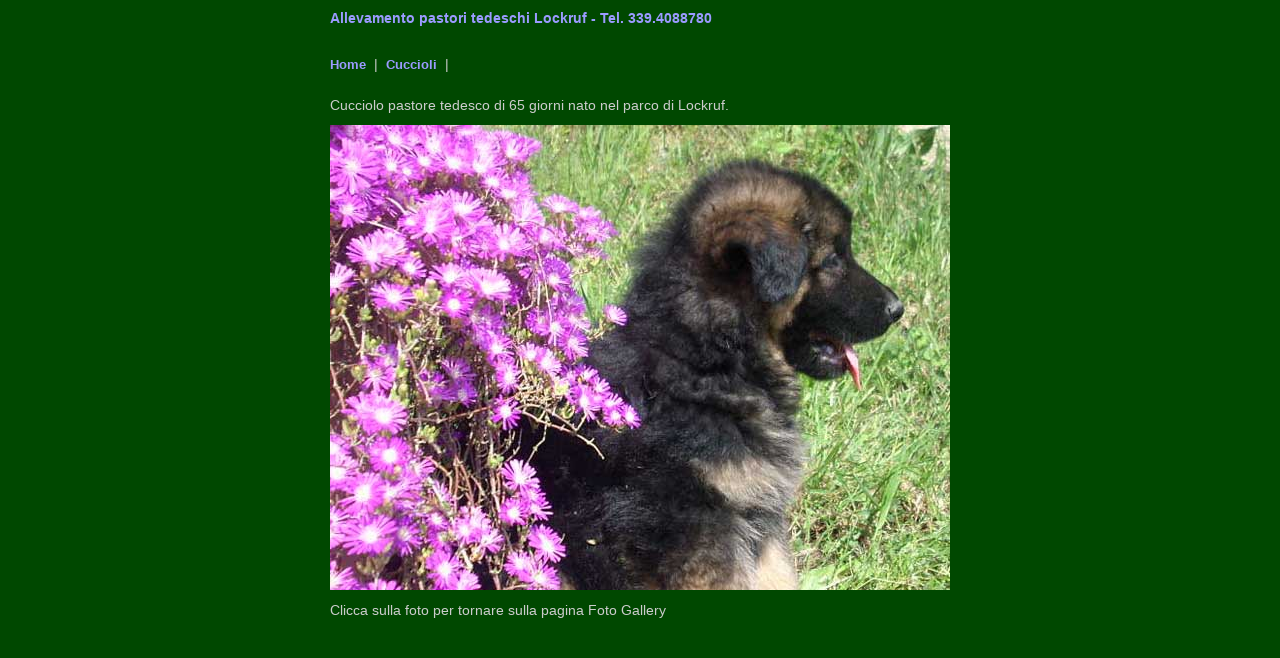

--- FILE ---
content_type: text/html
request_url: http://pastoretedescolockruf.it/vendita-cucciolo-pastore-tedesco-pl-9.html
body_size: 766
content:
<!DOCTYPE html PUBLIC "-//W3C//DTD XHTML 1.0 Transitional//EN" "http://www.w3.org/TR/xhtml1/DTD/xhtml1-transitional.dtd">
<html dir="ltr" xmlns="http://www.w3.org/1999/xhtml" xml:lang="it">

<head>
<meta name="author" content="Sitowebstudio" />
<title>Vendita cucciolo pastore tedesco - Roma</title>
<meta name="keywords" content="allevamento,cuccioli,pastore,tedesco,vendita,Roma,Lazio"/>
<meta name="description" content="Francesca Lockruf si occupa di allevamento e vendita pastore tedesco" />
<meta name="robots" content="all" />
<meta name="GOOGLEBOT" content="NOODP" />
<meta http-equiv="content-type" content="text/html; charset=iso-8859-1" />
<style type="text/css" media="screen">@import url("cuccioli-lockruf.css");
</style>
</head>

<body>
	<div id="page_content_2">
<div id="header_2">
	<h1>Allevamento pastori tedeschi Lockruf - Tel. 339.4088780</h1><br />
  		<p class="style4"><a href="index.html">Home</a>&nbsp;&nbsp;|
        <a href="vendita-cuccioli-pastore-tedesco-pl.html">&nbsp;Cuccioli</a>&nbsp;&nbsp;|</p>
	  	<p class="style4">Cucciolo pastore tedesco di 65 giorni nato nel parco di  Lockruf.</p>
</div>
<a title="Cuccioli pastore tedesco allevamento Francesca Lockruf" href="vendita-cuccioli-pastore-tedesco-pl.html#cucciolo9"><img src="images/cuccioli-pelo-lungo/img-620/cucciolo-pastore-tedesco-65gg-pl-(4).jpg" width="620" height="465" /></a>
<p class="style4">Clicca sulla foto per tornare sulla pagina Foto Gallery</p>

</div>
   
</body>
</html>




--- FILE ---
content_type: text/css
request_url: http://pastoretedescolockruf.it/cuccioli-lockruf.css
body_size: 375
content:
@charset "utf-8";

/* CSS Document */

body {
	background-color: #004800;
}
img {
	border: none;
}

* {
	margin: 0;
	padding: 0;
}
a img {
	border: none;
}

#page_content_2 {
	width: 620px;
	margin-right: auto;
	margin-left: auto;
	position: relative;
	font-family: Verdana, Geneva, sans-serif;
	text-align: left;
}



p {
	font-size: 90%;
	color: #CCC;
	line-height: 20px;
}
h1 {
	font-size: 90%;
	color: #9B9BFF;
	padding-top: 10px;
}
a {
	text-decoration: none;
	font-weight: bold;
	color: #9B9BFF;
	font-size: small;
}
a:hover {
	color: #CF0;
	text-decoration: none;
}

.style4 {
	font-size: 90%;
	color: #CCC;
	padding-top: 10px;
	padding-bottom: 10px;
}

.style5 {
	font-weight: bold;
	color: #CCC;
}
